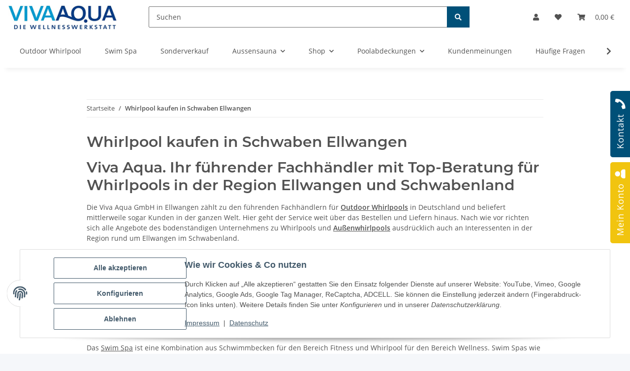

--- FILE ---
content_type: text/css
request_url: https://www.viva-aqua.de/templates/NOVAChild/themes/my-nova/custom.css?v=5.3.0
body_size: 3003
content:
/*
 * Platz für eigene Änderungen direkt als CSS
 * Die hier gemachten Änderungen überschreiben ggfs. andere Styles, da diese Datei als letzte geladen wird.
 */

/* Magnific Popup CSS */
.mfp-bg {
    top: 0;
    left: 0;
    width: 100%;
    height: 100%;
    z-index: 1042;
    overflow: hidden;
    position: fixed;
    background: #0b0b0b;
    opacity: 0.8; }

.mfp-wrap {
    top: 0;
    left: 0;
    width: 100%;
    height: 100%;
    z-index: 1043;
    position: fixed;
    outline: none !important;
    -webkit-backface-visibility: hidden; }

.mfp-container {
    text-align: center;
    position: absolute;
    width: 100%;
    height: 100%;
    left: 0;
    top: 0;
    padding: 0 8px;
    box-sizing: border-box; }

.mfp-container:before {
    content: '';
    display: inline-block;
    height: 100%;
    vertical-align: middle; }

.mfp-align-top .mfp-container:before {
    display: none; }

.mfp-content {
    position: relative;
    display: inline-block;
    vertical-align: middle;
    margin: 0 auto;
    text-align: left;
    z-index: 1045; }

.mfp-inline-holder .mfp-content,
.mfp-ajax-holder .mfp-content {
    width: 100%;
    cursor: auto; }

.mfp-ajax-cur {
    cursor: progress; }

.mfp-zoom-out-cur, .mfp-zoom-out-cur .mfp-image-holder .mfp-close {
    cursor: -moz-zoom-out;
    cursor: -webkit-zoom-out;
    cursor: zoom-out; }

.mfp-zoom {
    cursor: pointer;
    cursor: -webkit-zoom-in;
    cursor: -moz-zoom-in;
    cursor: zoom-in; }

.mfp-auto-cursor .mfp-content {
    cursor: auto; }

.mfp-close,
.mfp-arrow,
.mfp-preloader,
.mfp-counter {
    -webkit-user-select: none;
    -moz-user-select: none;
    user-select: none; }

.mfp-loading.mfp-figure {
    display: none; }

.mfp-hide {
    display: none !important; }

.mfp-preloader {
    color: #CCC;
    position: absolute;
    top: 50%;
    width: auto;
    text-align: center;
    margin-top: -0.8em;
    left: 8px;
    right: 8px;
    z-index: 1044; }
.mfp-preloader a {
    color: #CCC; }
.mfp-preloader a:hover {
    color: #FFF; }

.mfp-s-ready .mfp-preloader {
    display: none; }

.mfp-s-error .mfp-content {
    display: none; }

button.mfp-close,
button.mfp-arrow {
    overflow: visible;
    cursor: pointer;
    background: transparent;
    border: 0;
    -webkit-appearance: none;
    display: block;
    outline: none;
    padding: 0;
    z-index: 1046;
    box-shadow: none;
    touch-action: manipulation; }

button::-moz-focus-inner {
    padding: 0;
    border: 0; }

.mfp-close {
    width: 44px;
    height: 44px;
    line-height: 44px;
    position: absolute;
    right: 0;
    top: 0;
    text-decoration: none;
    text-align: center;
    opacity: 0.65;
    padding: 0 0 18px 10px;
    color: #FFF;
    font-style: normal;
    font-size: 28px;
    font-family: Arial, Baskerville, monospace; }
.mfp-close:hover,
.mfp-close:focus {
    opacity: 1; }
.mfp-close:active {
    top: 1px; }

.mfp-close-btn-in .mfp-close {
    color: #333; }

.mfp-image-holder .mfp-close,
.mfp-iframe-holder .mfp-close {
    color: #FFF;
    right: -6px;
    text-align: right;
    padding-right: 6px;
    width: 100%; }

.mfp-counter {
    position: absolute;
    top: 0;
    right: 0;
    color: #CCC;
    font-size: 12px;
    line-height: 18px;
    white-space: nowrap; }

.mfp-arrow {
    position: absolute;
    opacity: 0.65;
    margin: 0;
    top: 50%;
    margin-top: -55px;
    padding: 0;
    width: 90px;
    height: 110px;
    -webkit-tap-highlight-color: transparent; }
.mfp-arrow:active {
    margin-top: -54px; }
.mfp-arrow:hover,
.mfp-arrow:focus {
    opacity: 1; }
.mfp-arrow:before,
.mfp-arrow:after {
    content: '';
    display: block;
    width: 0;
    height: 0;
    position: absolute;
    left: 0;
    top: 0;
    margin-top: 35px;
    margin-left: 35px;
    border: medium inset transparent; }
.mfp-arrow:after {
    border-top-width: 13px;
    border-bottom-width: 13px;
    top: 8px; }
.mfp-arrow:before {
    border-top-width: 21px;
    border-bottom-width: 21px;
    opacity: 0.7; }

.mfp-arrow-left {
    left: 0; }
.mfp-arrow-left:after {
    border-right: 17px solid #FFF;
    margin-left: 31px; }
.mfp-arrow-left:before {
    margin-left: 25px;
    border-right: 27px solid #3F3F3F; }

.mfp-arrow-right {
    right: 0; }
.mfp-arrow-right:after {
    border-left: 17px solid #FFF;
    margin-left: 39px; }
.mfp-arrow-right:before {
    border-left: 27px solid #3F3F3F; }

.mfp-iframe-holder {
    padding-top: 40px;
    padding-bottom: 40px; }
.mfp-iframe-holder .mfp-content {
    line-height: 0;
    width: 100%;
    max-width: 900px; }
.mfp-iframe-holder .mfp-close {
    top: -40px; }

.mfp-iframe-scaler {
    width: 100%;
    height: 0;
    overflow: hidden;
    padding-top: 56.25%; }
.mfp-iframe-scaler iframe {
    position: absolute;
    display: block;
    top: 0;
    left: 0;
    width: 100%;
    height: 100%;
    box-shadow: 0 0 8px rgba(0, 0, 0, 0.6);
    background: #000; }

/* Main image in popup */
img.mfp-img {
    width: auto;
    max-width: 100%;
    height: auto;
    display: block;
    line-height: 0;
    box-sizing: border-box;
    padding: 40px 0 40px;
    margin: 0 auto; }

/* The shadow behind the image */
.mfp-figure {
    line-height: 0; }
.mfp-figure:after {
    content: '';
    position: absolute;
    left: 0;
    top: 40px;
    bottom: 40px;
    display: block;
    right: 0;
    width: auto;
    height: auto;
    z-index: -1;
    box-shadow: 0 0 8px rgba(0, 0, 0, 0.6);
    background: #444; }
.mfp-figure small {
    color: #BDBDBD;
    display: block;
    font-size: 12px;
    line-height: 14px; }
.mfp-figure figure {
    margin: 0; }

.mfp-bottom-bar {
    margin-top: -36px;
    position: absolute;
    top: 100%;
    left: 0;
    width: 100%;
    cursor: auto; }

.mfp-title {
    text-align: left;
    line-height: 18px;
    color: #F3F3F3;
    word-wrap: break-word;
    padding-right: 36px; }

.mfp-image-holder .mfp-content {
    max-width: 100%; }

.mfp-gallery .mfp-image-holder .mfp-figure {
    cursor: pointer; }

@media screen and (max-width: 800px) and (orientation: landscape), screen and (max-height: 300px) {
    /**
         * Remove all paddings around the image on small screen
         */
    .mfp-img-mobile .mfp-image-holder {
        padding-left: 0;
        padding-right: 0; }
    .mfp-img-mobile img.mfp-img {
        padding: 0; }
    .mfp-img-mobile .mfp-figure:after {
        top: 0;
        bottom: 0; }
    .mfp-img-mobile .mfp-figure small {
        display: inline;
        margin-left: 5px; }
    .mfp-img-mobile .mfp-bottom-bar {
        background: rgba(0, 0, 0, 0.6);
        bottom: 0;
        margin: 0;
        top: auto;
        padding: 3px 5px;
        position: fixed;
        box-sizing: border-box; }
    .mfp-img-mobile .mfp-bottom-bar:empty {
        padding: 0; }
    .mfp-img-mobile .mfp-counter {
        right: 5px;
        top: 3px; }
    .mfp-img-mobile .mfp-close {
        top: 0;
        right: 0;
        width: 35px;
        height: 35px;
        line-height: 35px;
        background: rgba(0, 0, 0, 0.6);
        position: fixed;
        text-align: center;
        padding: 0; } }

@media all and (max-width: 900px) {
    .mfp-arrow {
        -webkit-transform: scale(0.75);
        transform: scale(0.75); }
    .mfp-arrow-left {
        -webkit-transform-origin: 0;
        transform-origin: 0; }
    .mfp-arrow-right {
        -webkit-transform-origin: 100%;
        transform-origin: 100%; }
    .mfp-container {
        padding-left: 6px;
        padding-right: 6px; } }


header .navbar-brand img {
    height: 50px;
}

/*
#main-wrapper > div.container-fluid{
padding-left: 0;
padding-right: 0;
}
*/
.home-portlet-0 > div{
padding: 0;
}


header .navbar-collapse {
    height: 4.3125rem;
}

/*
#mainNavigation {
background-color: #0083c4;
}
*/

#footer .productlist-filter-headline {
    color: #005078;
    border-bottom: 0 solid #ebebeb;
    font-size: 1.175rem;
    font-weight: 700;
    font-family: "Open Sans", sans-serif;
    padding-bottom: 0;
    margin-bottom: 8px;
}

#footer li {
    margin-bottom: 0;
}

#footer .nav-link {
    padding: 0.1rem 0;
}

.footer-bubble {
    background: url(../../images/blubber.png) repeat-x;
    height: 238px;
}


/*Footer Infoboxes*/
.footer-infobox-wrapper {
   background: #f6f6f4;
}
.footer-infobox-container {
    overflow: auto;
    padding: 7rem 0 0 0;
    background: #f6f6f4;
    max-width: 1260px;
    margin: 0 auto;
}
.footer-infobox-container .footer-infobox {
    width: 33.33%;
}
.footer-infobox {
    width: 100%;
    padding: 0 1rem;
    float: left;
    text-align: center;
}
.infobox-icon {
    display: block;
    font-size: 3.5rem;
    margin-bottom: 1rem;
    color: #888;
    transition: color 0.25s ease-in-out;
}

.infobox-text {
    color: #333;
}

.footer-seo-menu {background: #99c9e8;}
.footer-seo-menu ul {width: 100%; max-width: 600px; margin: 0 auto;}
.footer-seo-menu ul li { display: inline-block;}


.infolayer.contact {
    display: none;
}

.infolayer.account {
    display: none;
}

.infolayer.contact {
    width: 135px;
    background: #005078;
    top: 145px;
}

.infolayer.account {
    width: 165px;
    background: #f1c40f;
    top: 290px;
}

.infolayer p {
    color: #fff;
    display: inline-block;
    line-height: 40px;
    padding-right: 6px;
    letter-spacing: 1px;
    font-size: 18px;
}

.infolayer {
    padding: 0;
    text-align: center;
    margin: 0;
    height: 40px;
    z-index: 10000;
    border-radius: 5px 5px 0 0;
    -moz-transform: rotate(-90deg);
    -ms-transform: rotate(-90deg);
    -o-transform: rotate(-90deg);
    -webkit-transform: rotate(-90deg);
    transform-origin: bottom right;
    position: fixed;
    right: 0;
    cursor: pointer;
    display: block;
}

.infolayer i {
    vertical-align: middle;
    font-size: 21px;
    color: #fff;
    padding-bottom: 5px;
}

.hotline {
    display: none;
}

@media screen and (min-width: 1024px) {
    .infolayer.contact {
        display: block;
    }

    .infolayer.account {
        display: block;
    }
}

@media screen and (min-width: 1450px) {
    .hotline {
        display: block;
    }
}


.WrapperHotline {
    position: relative;
    z-index: 1000;
    right: 230px;
    top: -30px;
}
.WrapperHotline a {
    position: absolute;
}

.column--desc a.footer--phone-link{
    font-size: 20px;
    text-decoration: none;
}

#sidebox131 div.productlist-filter-headline{
    display: none !important;
}

#sidebox131{
    border-bottom: 1px solid #ffffff;
    padding-top: 15px;
}

#sidebox131 .nav{
    display: ruby;
}


#sidebox131 .nav li a.nav-link{
    display: inline-block;
}

div.footnote-vat{
    padding-top: 10px;
    padding-bottom: 10px;
    text-align: center;
}

.prothumb{
    color: #2ecc71;
    font-size: 25px;
}

.contrathumb{
    color: #e74c3c;
    font-size: 25px;
}

.prothumb > span,.contrathumb > span{
    font-size: 1.1rem;
    font-weight: 600;
    line-height: 1.5;
    color: #525252;
    padding-left: 10px;
}

.shortdesc {
    margin-bottom: 2rem !important;
}

.shortdesc > ul{
    padding-left: 20px;
}

.tblprocontra{
    margin-bottom: 30px;
}

.btn-outline-primary:hover {
    background-color: #0083c4;
    color: #ffffff;
}

.productbox-row .productbox-title a{
    text-decoration: none;
    color: #0083c4;
    font-weight: bold;
}
@media screen and (min-width: 768px) {
    .productbox-row .productbox-title {
        font-size: 1.375rem;
    }
    .productbox-price {
        font-size: 1.5rem;
    }
}

main.startpage > div.container-fluid{
    padding-right: 0;
    padding-left: 0;
}

.signal_image{
    font-weight: bold !important;
}

.delivery-status{
    font-weight: bold !important;
}

.estimated-delivery {
    font-size: 0.875rem !important;
}

#ratgeber ol{
     padding-left: 0;
 }
#ratgeber ol > li{
    padding-bottom: 10px;
    font-size: 18px;
}

#ratgeber ol.ebene1 {
    counter-reset:listenpunkt_ebene1;
    list-style-type:none;
}
#ratgeber ol.ebene1 li:before {
    content: counter(listenpunkt_ebene1) ". ";
    counter-increment:listenpunkt_ebene1;
}
#ratgeber ol.ebene2 {
    counter-reset:listenpunkt_ebene2;
    list-style-type:none;
    margin-left: 20px;
}
#ratgeber ol.ebene2 li:before {
    content: counter(listenpunkt_ebene1)"."counter(listenpunkt_ebene2,decimal);
    counter-increment:listenpunkt_ebene2;
}

--- FILE ---
content_type: text/css
request_url: https://www.viva-aqua.de/plugins/ambico_faq/frontend/css/style.css?v=5.3.0
body_size: 89
content:
div#faq .panel-group{
    margin-bottom: 12px;
}
div#faq > .panel-group h4.panel-title{
    font-size: 18px;
    color: #777;
}
div#faq > .panel-group h4.panel-title a:hover, div#faq > .panel-group h4.panel-title a:focus {
    text-decoration: none;

}
div#faq > .panel-group h4.panel-title a:hover{
    color: #ffffff;
}
div#faq > .panel-group .panel-heading {
    background-color: rgba(0, 0, 0, .03);
    padding: 0;
}
div#faq > .panel-group .panel-heading h4{
    padding-top: 0;
    padding-bottom: 0;
}
div#faq > .panel-group .panel-heading h4 > a{
    padding: 17px 12px 17px 12px;
    display: block;

}
div#faq > .panel-group .panel-heading:hover,div#faq > .panel-group .panel-heading:focus {
    background-color: #f1c40f;
}
div#faq > .panel-group .panel-heading h4:hover,div#faq > .panel-group .panel-heading h4:focus {
    color: #777;
}